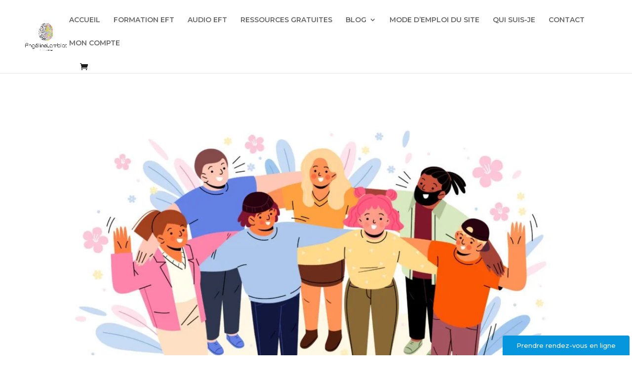

--- FILE ---
content_type: text/html; charset=UTF-8
request_url: https://supercerveau.fr/category/les-specificites-du-cerveau/
body_size: 12905
content:
<!DOCTYPE html>
<html lang="fr-FR">
<head>
	<meta charset="UTF-8" />
<meta http-equiv="X-UA-Compatible" content="IE=edge">
	<link rel="pingback" href="https://supercerveau.fr/appwp/xmlrpc.php" />

	<script type="text/javascript">
		document.documentElement.className = 'js';
	</script>

	<script type="text/javascript" id="lpData">
/* <![CDATA[ */
var lpData = {"site_url":"https:\/\/supercerveau.fr\/appwp","user_id":"0","theme":"Divi-child-bleu","lp_rest_url":"https:\/\/supercerveau.fr\/wp-json\/","nonce":"b7e6d4b982","is_course_archive":"","courses_url":"https:\/\/supercerveau.fr\/eft-formation\/","urlParams":[],"lp_version":"4.3.2.3","lp_rest_load_ajax":"https:\/\/supercerveau.fr\/wp-json\/lp\/v1\/load_content_via_ajax\/","ajaxUrl":"https:\/\/supercerveau.fr\/appwp\/wp-admin\/admin-ajax.php","lpAjaxUrl":"https:\/\/supercerveau.fr\/lp-ajax-handle","coverImageRatio":"5.16","toast":{"gravity":"bottom","position":"center","duration":3000,"close":1,"stopOnFocus":1,"classPrefix":"lp-toast"},"i18n":[]};
/* ]]> */
</script>
<script type="text/javascript" id="lpSettingCourses">
/* <![CDATA[ */
var lpSettingCourses = {"lpArchiveLoadAjax":"1","lpArchiveNoLoadAjaxFirst":"0","lpArchivePaginationType":"","noLoadCoursesJs":"0"};
/* ]]> */
</script>
		<style id="learn-press-custom-css">
			:root {
				--lp-container-max-width: 1290px;
				--lp-cotainer-padding: 1rem;
				--lp-primary-color: #ffb606;
				--lp-secondary-color: #fc7069;
			}
		</style>
		<meta name='robots' content='index, follow, max-image-preview:large, max-snippet:-1, max-video-preview:-1' />
<script type="text/javascript">
			let jqueryParams=[],jQuery=function(r){return jqueryParams=[...jqueryParams,r],jQuery},$=function(r){return jqueryParams=[...jqueryParams,r],$};window.jQuery=jQuery,window.$=jQuery;let customHeadScripts=!1;jQuery.fn=jQuery.prototype={},$.fn=jQuery.prototype={},jQuery.noConflict=function(r){if(window.jQuery)return jQuery=window.jQuery,$=window.jQuery,customHeadScripts=!0,jQuery.noConflict},jQuery.ready=function(r){jqueryParams=[...jqueryParams,r]},$.ready=function(r){jqueryParams=[...jqueryParams,r]},jQuery.load=function(r){jqueryParams=[...jqueryParams,r]},$.load=function(r){jqueryParams=[...jqueryParams,r]},jQuery.fn.ready=function(r){jqueryParams=[...jqueryParams,r]},$.fn.ready=function(r){jqueryParams=[...jqueryParams,r]};</script>
	<!-- This site is optimized with the Yoast SEO plugin v26.7 - https://yoast.com/wordpress/plugins/seo/ -->
	<title>LES SPÉCIFICITÉS DU CERVEAU Archives - SuperCerveau</title>
	<link rel="canonical" href="https://supercerveau.fr/category/les-specificites-du-cerveau/" />
	<meta property="og:locale" content="fr_FR" />
	<meta property="og:type" content="article" />
	<meta property="og:title" content="LES SPÉCIFICITÉS DU CERVEAU Archives - SuperCerveau" />
	<meta property="og:url" content="https://supercerveau.fr/category/les-specificites-du-cerveau/" />
	<meta property="og:site_name" content="SuperCerveau" />
	<meta name="twitter:card" content="summary_large_image" />
	<script type="application/ld+json" class="yoast-schema-graph">{"@context":"https://schema.org","@graph":[{"@type":"CollectionPage","@id":"https://supercerveau.fr/category/les-specificites-du-cerveau/","url":"https://supercerveau.fr/category/les-specificites-du-cerveau/","name":"LES SPÉCIFICITÉS DU CERVEAU Archives - SuperCerveau","isPartOf":{"@id":"https://supercerveau.fr/#website"},"primaryImageOfPage":{"@id":"https://supercerveau.fr/category/les-specificites-du-cerveau/#primaryimage"},"image":{"@id":"https://supercerveau.fr/category/les-specificites-du-cerveau/#primaryimage"},"thumbnailUrl":"https://supercerveau.fr/appwp/wp-content/uploads/2024/06/autisme-pluralite-difference-freepik-scaled.jpg","breadcrumb":{"@id":"https://supercerveau.fr/category/les-specificites-du-cerveau/#breadcrumb"},"inLanguage":"fr-FR"},{"@type":"ImageObject","inLanguage":"fr-FR","@id":"https://supercerveau.fr/category/les-specificites-du-cerveau/#primaryimage","url":"https://supercerveau.fr/appwp/wp-content/uploads/2024/06/autisme-pluralite-difference-freepik-scaled.jpg","contentUrl":"https://supercerveau.fr/appwp/wp-content/uploads/2024/06/autisme-pluralite-difference-freepik-scaled.jpg","width":2560,"height":1707},{"@type":"BreadcrumbList","@id":"https://supercerveau.fr/category/les-specificites-du-cerveau/#breadcrumb","itemListElement":[{"@type":"ListItem","position":1,"name":"Accueil","item":"https://supercerveau.fr/"},{"@type":"ListItem","position":2,"name":"LES SPÉCIFICITÉS DU CERVEAU"}]},{"@type":"WebSite","@id":"https://supercerveau.fr/#website","url":"https://supercerveau.fr/","name":"SuperCerveau","description":"","publisher":{"@id":"https://supercerveau.fr/#/schema/person/c277ee0e41bcb72a5e9c0f7edd09235e"},"potentialAction":[{"@type":"SearchAction","target":{"@type":"EntryPoint","urlTemplate":"https://supercerveau.fr/?s={search_term_string}"},"query-input":{"@type":"PropertyValueSpecification","valueRequired":true,"valueName":"search_term_string"}}],"inLanguage":"fr-FR"},{"@type":["Person","Organization"],"@id":"https://supercerveau.fr/#/schema/person/c277ee0e41bcb72a5e9c0f7edd09235e","name":"Angéline LAMBLOT","image":{"@type":"ImageObject","inLanguage":"fr-FR","@id":"https://supercerveau.fr/#/schema/person/image/","url":"https://supercerveau.fr/appwp/wp-content/uploads/2020/06/portrait-angeline-couleur.jpg","contentUrl":"https://supercerveau.fr/appwp/wp-content/uploads/2020/06/portrait-angeline-couleur.jpg","width":900,"height":1024,"caption":"Angéline LAMBLOT"},"logo":{"@id":"https://supercerveau.fr/#/schema/person/image/"}}]}</script>
	<!-- / Yoast SEO plugin. -->


<link rel="alternate" type="application/rss+xml" title="SuperCerveau &raquo; Flux" href="https://supercerveau.fr/feed/" />
<link rel="alternate" type="application/rss+xml" title="SuperCerveau &raquo; Flux des commentaires" href="https://supercerveau.fr/comments/feed/" />
<link rel="alternate" type="application/rss+xml" title="SuperCerveau &raquo; Flux de la catégorie LES SPÉCIFICITÉS DU CERVEAU" href="https://supercerveau.fr/category/les-specificites-du-cerveau/feed/" />
		<style>
			.lazyload,
			.lazyloading {
				max-width: 100%;
			}
		</style>
		<meta content="Divi child Bleu v.2.0.3" name="generator"/><link rel='stylesheet' id='dashicons-css' href='https://supercerveau.fr/appwp/wp-includes/css/dashicons.min.css?ver=6.9' type='text/css' media='all' />
<link rel='stylesheet' id='menu-icons-extra-css' href='https://supercerveau.fr/appwp/wp-content/plugins/menu-icons/css/extra.min.css?ver=0.13.20' type='text/css' media='all' />
<link rel='stylesheet' id='wp-components-css' href='https://supercerveau.fr/appwp/wp-includes/css/dist/components/style.min.css?ver=6.9' type='text/css' media='all' />
<link rel='stylesheet' id='wp-preferences-css' href='https://supercerveau.fr/appwp/wp-includes/css/dist/preferences/style.min.css?ver=6.9' type='text/css' media='all' />
<link rel='stylesheet' id='wp-block-editor-css' href='https://supercerveau.fr/appwp/wp-includes/css/dist/block-editor/style.min.css?ver=6.9' type='text/css' media='all' />
<link rel='stylesheet' id='popup-maker-block-library-style-css' href='https://supercerveau.fr/appwp/wp-content/plugins/popup-maker/dist/packages/block-library-style.css?ver=dbea705cfafe089d65f1' type='text/css' media='all' />
<link rel='stylesheet' id='woocommerce-layout-css' href='https://supercerveau.fr/appwp/wp-content/plugins/woocommerce/assets/css/woocommerce-layout.css?ver=10.4.3' type='text/css' media='all' />
<link rel='stylesheet' id='woocommerce-smallscreen-css' href='https://supercerveau.fr/appwp/wp-content/plugins/woocommerce/assets/css/woocommerce-smallscreen.css?ver=10.4.3' type='text/css' media='only screen and (max-width: 768px)' />
<link rel='stylesheet' id='woocommerce-general-css' href='https://supercerveau.fr/appwp/wp-content/plugins/woocommerce/assets/css/woocommerce.css?ver=10.4.3' type='text/css' media='all' />
<style id='woocommerce-inline-inline-css' type='text/css'>
.woocommerce form .form-row .required { visibility: visible; }
/*# sourceURL=woocommerce-inline-inline-css */
</style>
<link rel='stylesheet' id='learnpress-widgets-css' href='https://supercerveau.fr/appwp/wp-content/plugins/learnpress/assets/css/widgets.min.css?ver=4.3.2.3' type='text/css' media='all' />
<link rel='stylesheet' id='divi-style-parent-css' href='https://supercerveau.fr/appwp/wp-content/themes/Divi/style-static.min.css?ver=4.27.5' type='text/css' media='all' />
<link rel='stylesheet' id='divi-style-pum-css' href='https://supercerveau.fr/appwp/wp-content/themes/Divi-child-bleu/style.css?ver=4.27.5' type='text/css' media='all' />
<link rel='stylesheet' id='Divy-child-bleu-css' href='https://supercerveau.fr/appwp/wp-content/themes/Divi-child-bleu/style.css?ver=4.27.5' type='text/css' media='all' />
<script type="text/javascript" src="https://supercerveau.fr/appwp/wp-includes/js/jquery/jquery.min.js?ver=3.7.1" id="jquery-core-js"></script>
<script type="text/javascript" src="https://supercerveau.fr/appwp/wp-includes/js/jquery/jquery-migrate.min.js?ver=3.4.1" id="jquery-migrate-js"></script>
<script type="text/javascript" id="jquery-js-after">
/* <![CDATA[ */
jqueryParams.length&&$.each(jqueryParams,function(e,r){if("function"==typeof r){var n=String(r);n.replace("$","jQuery");var a=new Function("return "+n)();$(document).ready(a)}});
//# sourceURL=jquery-js-after
/* ]]> */
</script>
<script type="text/javascript" src="https://supercerveau.fr/appwp/wp-content/plugins/woocommerce/assets/js/jquery-blockui/jquery.blockUI.min.js?ver=2.7.0-wc.10.4.3" id="wc-jquery-blockui-js" defer="defer" data-wp-strategy="defer"></script>
<script type="text/javascript" src="https://supercerveau.fr/appwp/wp-content/plugins/woocommerce/assets/js/js-cookie/js.cookie.min.js?ver=2.1.4-wc.10.4.3" id="wc-js-cookie-js" defer="defer" data-wp-strategy="defer"></script>
<script type="text/javascript" id="woocommerce-js-extra">
/* <![CDATA[ */
var woocommerce_params = {"ajax_url":"/appwp/wp-admin/admin-ajax.php","wc_ajax_url":"/?wc-ajax=%%endpoint%%","i18n_password_show":"Afficher le mot de passe","i18n_password_hide":"Masquer le mot de passe"};
//# sourceURL=woocommerce-js-extra
/* ]]> */
</script>
<script type="text/javascript" src="https://supercerveau.fr/appwp/wp-content/plugins/woocommerce/assets/js/frontend/woocommerce.min.js?ver=10.4.3" id="woocommerce-js" defer="defer" data-wp-strategy="defer"></script>
<script type="text/javascript" src="https://supercerveau.fr/appwp/wp-content/plugins/learnpress/assets/js/dist/loadAJAX.min.js?ver=4.3.2.3" id="lp-load-ajax-js" async="async" data-wp-strategy="async"></script>
<link rel="https://api.w.org/" href="https://supercerveau.fr/wp-json/" /><link rel="alternate" title="JSON" type="application/json" href="https://supercerveau.fr/wp-json/wp/v2/categories/1" /><link rel="EditURI" type="application/rsd+xml" title="RSD" href="https://supercerveau.fr/appwp/xmlrpc.php?rsd" />
<meta name="generator" content="WordPress 6.9" />
<meta name="generator" content="WooCommerce 10.4.3" />
		<script>
			document.documentElement.className = document.documentElement.className.replace('no-js', 'js');
		</script>
				<style>
			.no-js img.lazyload {
				display: none;
			}

			figure.wp-block-image img.lazyloading {
				min-width: 150px;
			}

			.lazyload,
			.lazyloading {
				--smush-placeholder-width: 100px;
				--smush-placeholder-aspect-ratio: 1/1;
				width: var(--smush-image-width, var(--smush-placeholder-width)) !important;
				aspect-ratio: var(--smush-image-aspect-ratio, var(--smush-placeholder-aspect-ratio)) !important;
			}

						.lazyload, .lazyloading {
				opacity: 0;
			}

			.lazyloaded {
				opacity: 1;
				transition: opacity 400ms;
				transition-delay: 0ms;
			}

					</style>
		<meta name="viewport" content="width=device-width, initial-scale=1.0, maximum-scale=1.0, user-scalable=0" />	<noscript><style>.woocommerce-product-gallery{ opacity: 1 !important; }</style></noscript>
	<style type="text/css" id="custom-background-css">
body.custom-background { background-color: #ffffff; }
</style>
	<script type="text/javascript">
jQuery(document).ready(function(){
jQuery(".et-social-icon a").attr('target', '_blank');
});
</script>

<link rel="icon" href="https://supercerveau.fr/appwp/wp-content/uploads/2020/06/cropped-logo-onglet-site_transparent-32x32.png" sizes="32x32" />
<link rel="icon" href="https://supercerveau.fr/appwp/wp-content/uploads/2020/06/cropped-logo-onglet-site_transparent-192x192.png" sizes="192x192" />
<link rel="apple-touch-icon" href="https://supercerveau.fr/appwp/wp-content/uploads/2020/06/cropped-logo-onglet-site_transparent-180x180.png" />
<meta name="msapplication-TileImage" content="https://supercerveau.fr/appwp/wp-content/uploads/2020/06/cropped-logo-onglet-site_transparent-270x270.png" />
<link rel="stylesheet" id="et-divi-customizer-global-cached-inline-styles" href="https://supercerveau.fr/appwp/wp-content/et-cache/global/et-divi-customizer-global.min.css?ver=1764939807" />	
	<link rel="stylesheet" href="https://use.fontawesome.com/releases/v5.7.2/css/all.css" integrity="sha384-fnmOCqbTlWIlj8LyTjo7mOUStjsKC4pOpQbqyi7RrhN7udi9RwhKkMHpvLbHG9Sr" crossorigin="anonymous">
	
<style id='global-styles-inline-css' type='text/css'>
:root{--wp--preset--aspect-ratio--square: 1;--wp--preset--aspect-ratio--4-3: 4/3;--wp--preset--aspect-ratio--3-4: 3/4;--wp--preset--aspect-ratio--3-2: 3/2;--wp--preset--aspect-ratio--2-3: 2/3;--wp--preset--aspect-ratio--16-9: 16/9;--wp--preset--aspect-ratio--9-16: 9/16;--wp--preset--color--black: #000000;--wp--preset--color--cyan-bluish-gray: #abb8c3;--wp--preset--color--white: #ffffff;--wp--preset--color--pale-pink: #f78da7;--wp--preset--color--vivid-red: #cf2e2e;--wp--preset--color--luminous-vivid-orange: #ff6900;--wp--preset--color--luminous-vivid-amber: #fcb900;--wp--preset--color--light-green-cyan: #7bdcb5;--wp--preset--color--vivid-green-cyan: #00d084;--wp--preset--color--pale-cyan-blue: #8ed1fc;--wp--preset--color--vivid-cyan-blue: #0693e3;--wp--preset--color--vivid-purple: #9b51e0;--wp--preset--gradient--vivid-cyan-blue-to-vivid-purple: linear-gradient(135deg,rgb(6,147,227) 0%,rgb(155,81,224) 100%);--wp--preset--gradient--light-green-cyan-to-vivid-green-cyan: linear-gradient(135deg,rgb(122,220,180) 0%,rgb(0,208,130) 100%);--wp--preset--gradient--luminous-vivid-amber-to-luminous-vivid-orange: linear-gradient(135deg,rgb(252,185,0) 0%,rgb(255,105,0) 100%);--wp--preset--gradient--luminous-vivid-orange-to-vivid-red: linear-gradient(135deg,rgb(255,105,0) 0%,rgb(207,46,46) 100%);--wp--preset--gradient--very-light-gray-to-cyan-bluish-gray: linear-gradient(135deg,rgb(238,238,238) 0%,rgb(169,184,195) 100%);--wp--preset--gradient--cool-to-warm-spectrum: linear-gradient(135deg,rgb(74,234,220) 0%,rgb(151,120,209) 20%,rgb(207,42,186) 40%,rgb(238,44,130) 60%,rgb(251,105,98) 80%,rgb(254,248,76) 100%);--wp--preset--gradient--blush-light-purple: linear-gradient(135deg,rgb(255,206,236) 0%,rgb(152,150,240) 100%);--wp--preset--gradient--blush-bordeaux: linear-gradient(135deg,rgb(254,205,165) 0%,rgb(254,45,45) 50%,rgb(107,0,62) 100%);--wp--preset--gradient--luminous-dusk: linear-gradient(135deg,rgb(255,203,112) 0%,rgb(199,81,192) 50%,rgb(65,88,208) 100%);--wp--preset--gradient--pale-ocean: linear-gradient(135deg,rgb(255,245,203) 0%,rgb(182,227,212) 50%,rgb(51,167,181) 100%);--wp--preset--gradient--electric-grass: linear-gradient(135deg,rgb(202,248,128) 0%,rgb(113,206,126) 100%);--wp--preset--gradient--midnight: linear-gradient(135deg,rgb(2,3,129) 0%,rgb(40,116,252) 100%);--wp--preset--font-size--small: 13px;--wp--preset--font-size--medium: 20px;--wp--preset--font-size--large: 36px;--wp--preset--font-size--x-large: 42px;--wp--preset--spacing--20: 0.44rem;--wp--preset--spacing--30: 0.67rem;--wp--preset--spacing--40: 1rem;--wp--preset--spacing--50: 1.5rem;--wp--preset--spacing--60: 2.25rem;--wp--preset--spacing--70: 3.38rem;--wp--preset--spacing--80: 5.06rem;--wp--preset--shadow--natural: 6px 6px 9px rgba(0, 0, 0, 0.2);--wp--preset--shadow--deep: 12px 12px 50px rgba(0, 0, 0, 0.4);--wp--preset--shadow--sharp: 6px 6px 0px rgba(0, 0, 0, 0.2);--wp--preset--shadow--outlined: 6px 6px 0px -3px rgb(255, 255, 255), 6px 6px rgb(0, 0, 0);--wp--preset--shadow--crisp: 6px 6px 0px rgb(0, 0, 0);}:root { --wp--style--global--content-size: 823px;--wp--style--global--wide-size: 1080px; }:where(body) { margin: 0; }.wp-site-blocks > .alignleft { float: left; margin-right: 2em; }.wp-site-blocks > .alignright { float: right; margin-left: 2em; }.wp-site-blocks > .aligncenter { justify-content: center; margin-left: auto; margin-right: auto; }:where(.is-layout-flex){gap: 0.5em;}:where(.is-layout-grid){gap: 0.5em;}.is-layout-flow > .alignleft{float: left;margin-inline-start: 0;margin-inline-end: 2em;}.is-layout-flow > .alignright{float: right;margin-inline-start: 2em;margin-inline-end: 0;}.is-layout-flow > .aligncenter{margin-left: auto !important;margin-right: auto !important;}.is-layout-constrained > .alignleft{float: left;margin-inline-start: 0;margin-inline-end: 2em;}.is-layout-constrained > .alignright{float: right;margin-inline-start: 2em;margin-inline-end: 0;}.is-layout-constrained > .aligncenter{margin-left: auto !important;margin-right: auto !important;}.is-layout-constrained > :where(:not(.alignleft):not(.alignright):not(.alignfull)){max-width: var(--wp--style--global--content-size);margin-left: auto !important;margin-right: auto !important;}.is-layout-constrained > .alignwide{max-width: var(--wp--style--global--wide-size);}body .is-layout-flex{display: flex;}.is-layout-flex{flex-wrap: wrap;align-items: center;}.is-layout-flex > :is(*, div){margin: 0;}body .is-layout-grid{display: grid;}.is-layout-grid > :is(*, div){margin: 0;}body{padding-top: 0px;padding-right: 0px;padding-bottom: 0px;padding-left: 0px;}:root :where(.wp-element-button, .wp-block-button__link){background-color: #32373c;border-width: 0;color: #fff;font-family: inherit;font-size: inherit;font-style: inherit;font-weight: inherit;letter-spacing: inherit;line-height: inherit;padding-top: calc(0.667em + 2px);padding-right: calc(1.333em + 2px);padding-bottom: calc(0.667em + 2px);padding-left: calc(1.333em + 2px);text-decoration: none;text-transform: inherit;}.has-black-color{color: var(--wp--preset--color--black) !important;}.has-cyan-bluish-gray-color{color: var(--wp--preset--color--cyan-bluish-gray) !important;}.has-white-color{color: var(--wp--preset--color--white) !important;}.has-pale-pink-color{color: var(--wp--preset--color--pale-pink) !important;}.has-vivid-red-color{color: var(--wp--preset--color--vivid-red) !important;}.has-luminous-vivid-orange-color{color: var(--wp--preset--color--luminous-vivid-orange) !important;}.has-luminous-vivid-amber-color{color: var(--wp--preset--color--luminous-vivid-amber) !important;}.has-light-green-cyan-color{color: var(--wp--preset--color--light-green-cyan) !important;}.has-vivid-green-cyan-color{color: var(--wp--preset--color--vivid-green-cyan) !important;}.has-pale-cyan-blue-color{color: var(--wp--preset--color--pale-cyan-blue) !important;}.has-vivid-cyan-blue-color{color: var(--wp--preset--color--vivid-cyan-blue) !important;}.has-vivid-purple-color{color: var(--wp--preset--color--vivid-purple) !important;}.has-black-background-color{background-color: var(--wp--preset--color--black) !important;}.has-cyan-bluish-gray-background-color{background-color: var(--wp--preset--color--cyan-bluish-gray) !important;}.has-white-background-color{background-color: var(--wp--preset--color--white) !important;}.has-pale-pink-background-color{background-color: var(--wp--preset--color--pale-pink) !important;}.has-vivid-red-background-color{background-color: var(--wp--preset--color--vivid-red) !important;}.has-luminous-vivid-orange-background-color{background-color: var(--wp--preset--color--luminous-vivid-orange) !important;}.has-luminous-vivid-amber-background-color{background-color: var(--wp--preset--color--luminous-vivid-amber) !important;}.has-light-green-cyan-background-color{background-color: var(--wp--preset--color--light-green-cyan) !important;}.has-vivid-green-cyan-background-color{background-color: var(--wp--preset--color--vivid-green-cyan) !important;}.has-pale-cyan-blue-background-color{background-color: var(--wp--preset--color--pale-cyan-blue) !important;}.has-vivid-cyan-blue-background-color{background-color: var(--wp--preset--color--vivid-cyan-blue) !important;}.has-vivid-purple-background-color{background-color: var(--wp--preset--color--vivid-purple) !important;}.has-black-border-color{border-color: var(--wp--preset--color--black) !important;}.has-cyan-bluish-gray-border-color{border-color: var(--wp--preset--color--cyan-bluish-gray) !important;}.has-white-border-color{border-color: var(--wp--preset--color--white) !important;}.has-pale-pink-border-color{border-color: var(--wp--preset--color--pale-pink) !important;}.has-vivid-red-border-color{border-color: var(--wp--preset--color--vivid-red) !important;}.has-luminous-vivid-orange-border-color{border-color: var(--wp--preset--color--luminous-vivid-orange) !important;}.has-luminous-vivid-amber-border-color{border-color: var(--wp--preset--color--luminous-vivid-amber) !important;}.has-light-green-cyan-border-color{border-color: var(--wp--preset--color--light-green-cyan) !important;}.has-vivid-green-cyan-border-color{border-color: var(--wp--preset--color--vivid-green-cyan) !important;}.has-pale-cyan-blue-border-color{border-color: var(--wp--preset--color--pale-cyan-blue) !important;}.has-vivid-cyan-blue-border-color{border-color: var(--wp--preset--color--vivid-cyan-blue) !important;}.has-vivid-purple-border-color{border-color: var(--wp--preset--color--vivid-purple) !important;}.has-vivid-cyan-blue-to-vivid-purple-gradient-background{background: var(--wp--preset--gradient--vivid-cyan-blue-to-vivid-purple) !important;}.has-light-green-cyan-to-vivid-green-cyan-gradient-background{background: var(--wp--preset--gradient--light-green-cyan-to-vivid-green-cyan) !important;}.has-luminous-vivid-amber-to-luminous-vivid-orange-gradient-background{background: var(--wp--preset--gradient--luminous-vivid-amber-to-luminous-vivid-orange) !important;}.has-luminous-vivid-orange-to-vivid-red-gradient-background{background: var(--wp--preset--gradient--luminous-vivid-orange-to-vivid-red) !important;}.has-very-light-gray-to-cyan-bluish-gray-gradient-background{background: var(--wp--preset--gradient--very-light-gray-to-cyan-bluish-gray) !important;}.has-cool-to-warm-spectrum-gradient-background{background: var(--wp--preset--gradient--cool-to-warm-spectrum) !important;}.has-blush-light-purple-gradient-background{background: var(--wp--preset--gradient--blush-light-purple) !important;}.has-blush-bordeaux-gradient-background{background: var(--wp--preset--gradient--blush-bordeaux) !important;}.has-luminous-dusk-gradient-background{background: var(--wp--preset--gradient--luminous-dusk) !important;}.has-pale-ocean-gradient-background{background: var(--wp--preset--gradient--pale-ocean) !important;}.has-electric-grass-gradient-background{background: var(--wp--preset--gradient--electric-grass) !important;}.has-midnight-gradient-background{background: var(--wp--preset--gradient--midnight) !important;}.has-small-font-size{font-size: var(--wp--preset--font-size--small) !important;}.has-medium-font-size{font-size: var(--wp--preset--font-size--medium) !important;}.has-large-font-size{font-size: var(--wp--preset--font-size--large) !important;}.has-x-large-font-size{font-size: var(--wp--preset--font-size--x-large) !important;}
/*# sourceURL=global-styles-inline-css */
</style>
<link rel='stylesheet' id='wc-blocks-style-css' href='https://supercerveau.fr/appwp/wp-content/plugins/woocommerce/assets/client/blocks/wc-blocks.css?ver=wc-10.4.3' type='text/css' media='all' />
<style id='wp-block-library-inline-css' type='text/css'>
:root{--wp-block-synced-color:#7a00df;--wp-block-synced-color--rgb:122,0,223;--wp-bound-block-color:var(--wp-block-synced-color);--wp-editor-canvas-background:#ddd;--wp-admin-theme-color:#007cba;--wp-admin-theme-color--rgb:0,124,186;--wp-admin-theme-color-darker-10:#006ba1;--wp-admin-theme-color-darker-10--rgb:0,107,160.5;--wp-admin-theme-color-darker-20:#005a87;--wp-admin-theme-color-darker-20--rgb:0,90,135;--wp-admin-border-width-focus:2px}@media (min-resolution:192dpi){:root{--wp-admin-border-width-focus:1.5px}}.wp-element-button{cursor:pointer}:root .has-very-light-gray-background-color{background-color:#eee}:root .has-very-dark-gray-background-color{background-color:#313131}:root .has-very-light-gray-color{color:#eee}:root .has-very-dark-gray-color{color:#313131}:root .has-vivid-green-cyan-to-vivid-cyan-blue-gradient-background{background:linear-gradient(135deg,#00d084,#0693e3)}:root .has-purple-crush-gradient-background{background:linear-gradient(135deg,#34e2e4,#4721fb 50%,#ab1dfe)}:root .has-hazy-dawn-gradient-background{background:linear-gradient(135deg,#faaca8,#dad0ec)}:root .has-subdued-olive-gradient-background{background:linear-gradient(135deg,#fafae1,#67a671)}:root .has-atomic-cream-gradient-background{background:linear-gradient(135deg,#fdd79a,#004a59)}:root .has-nightshade-gradient-background{background:linear-gradient(135deg,#330968,#31cdcf)}:root .has-midnight-gradient-background{background:linear-gradient(135deg,#020381,#2874fc)}:root{--wp--preset--font-size--normal:16px;--wp--preset--font-size--huge:42px}.has-regular-font-size{font-size:1em}.has-larger-font-size{font-size:2.625em}.has-normal-font-size{font-size:var(--wp--preset--font-size--normal)}.has-huge-font-size{font-size:var(--wp--preset--font-size--huge)}.has-text-align-center{text-align:center}.has-text-align-left{text-align:left}.has-text-align-right{text-align:right}.has-fit-text{white-space:nowrap!important}#end-resizable-editor-section{display:none}.aligncenter{clear:both}.items-justified-left{justify-content:flex-start}.items-justified-center{justify-content:center}.items-justified-right{justify-content:flex-end}.items-justified-space-between{justify-content:space-between}.screen-reader-text{border:0;clip-path:inset(50%);height:1px;margin:-1px;overflow:hidden;padding:0;position:absolute;width:1px;word-wrap:normal!important}.screen-reader-text:focus{background-color:#ddd;clip-path:none;color:#444;display:block;font-size:1em;height:auto;left:5px;line-height:normal;padding:15px 23px 14px;text-decoration:none;top:5px;width:auto;z-index:100000}html :where(.has-border-color){border-style:solid}html :where([style*=border-top-color]){border-top-style:solid}html :where([style*=border-right-color]){border-right-style:solid}html :where([style*=border-bottom-color]){border-bottom-style:solid}html :where([style*=border-left-color]){border-left-style:solid}html :where([style*=border-width]){border-style:solid}html :where([style*=border-top-width]){border-top-style:solid}html :where([style*=border-right-width]){border-right-style:solid}html :where([style*=border-bottom-width]){border-bottom-style:solid}html :where([style*=border-left-width]){border-left-style:solid}html :where(img[class*=wp-image-]){height:auto;max-width:100%}:where(figure){margin:0 0 1em}html :where(.is-position-sticky){--wp-admin--admin-bar--position-offset:var(--wp-admin--admin-bar--height,0px)}@media screen and (max-width:600px){html :where(.is-position-sticky){--wp-admin--admin-bar--position-offset:0px}}
/*wp_block_styles_on_demand_placeholder:69682ab0db21d*/
/*# sourceURL=wp-block-library-inline-css */
</style>
<link rel='stylesheet' id='et-builder-googlefonts-css' href='https://fonts.googleapis.com/css?family=Cormorant+Garamond:300,300italic,regular,italic,500,500italic,600,600italic,700,700italic|Montserrat:100,200,300,regular,500,600,700,800,900,100italic,200italic,300italic,italic,500italic,600italic,700italic,800italic,900italic&#038;subset=latin,latin-ext&#038;display=swap' type='text/css' media='all' />
</head>
<body class="archive category category-les-specificites-du-cerveau category-1 custom-background wp-theme-Divi wp-child-theme-Divi-child-bleu theme-Divi woocommerce-no-js et_button_no_icon et_pb_button_helper_class et_fullwidth_nav et_fixed_nav et_show_nav et_primary_nav_dropdown_animation_fade et_secondary_nav_dropdown_animation_fade et_header_style_left et_pb_footer_columns2 et_cover_background et_pb_gutter osx et_pb_gutters3 et_pb_pagebuilder_layout et_smooth_scroll et_right_sidebar et_divi_theme et-db">
	<div id="page-container">

	
	
			<header id="main-header" data-height-onload="66">
			<div class="container clearfix et_menu_container">
							<div class="logo_container">
					<span class="logo_helper"></span>
					<a href="https://supercerveau.fr/">
						<img src="https://supercerveau.fr/appwp/wp-content/uploads/2020/07/logo-angeline-lamblot-accueil-supercerveau.jpg" alt="SuperCerveau" id="logo" data-height-percentage="45" />
					</a>
				</div>
							<div id="et-top-navigation" data-height="66" data-fixed-height="40">
											<nav id="top-menu-nav">
						<ul id="top-menu" class="nav"><li id="menu-item-239536" class="menu-item menu-item-type-post_type menu-item-object-page menu-item-home menu-item-239536"><a href="https://supercerveau.fr/">ACCUEIL</a></li>
<li id="menu-item-239484" class="menu-item menu-item-type-post_type menu-item-object-page menu-item-239484"><a href="https://supercerveau.fr/formation-eft-gestion-emotions/">FORMATION EFT</a></li>
<li id="menu-item-239359" class="menu-item menu-item-type-post_type menu-item-object-page menu-item-239359"><a href="https://supercerveau.fr/audio-eft/">AUDIO EFT</a></li>
<li id="menu-item-236803" class="menu-item menu-item-type-post_type menu-item-object-page menu-item-236803"><a href="https://supercerveau.fr/ressources-gratuites/">RESSOURCES GRATUITES</a></li>
<li id="menu-item-235415" class="menu-item menu-item-type-post_type menu-item-object-page menu-item-has-children menu-item-235415"><a href="https://supercerveau.fr/page-accueil-blog/">BLOG</a>
<ul class="sub-menu">
	<li id="menu-item-236562" class="menu-item menu-item-type-post_type menu-item-object-page menu-item-236562"><a href="https://supercerveau.fr/la-planete-cerveau/">Les spécificités du cerveau</a></li>
	<li id="menu-item-237537" class="menu-item menu-item-type-post_type menu-item-object-page menu-item-237537"><a href="https://supercerveau.fr/astuces-et-conseils-mieux-etre/">Astuces et Conseils mieux-être</a></li>
	<li id="menu-item-239367" class="menu-item menu-item-type-post_type menu-item-object-page menu-item-239367"><a href="https://supercerveau.fr/videos-a-regarder/">Contenu vidéo</a></li>
</ul>
</li>
<li id="menu-item-235998" class="menu-item menu-item-type-post_type menu-item-object-page menu-item-235998"><a href="https://supercerveau.fr/optimiser-son-cerveau/">MODE D&rsquo;EMPLOI DU SITE</a></li>
<li id="menu-item-235399" class="menu-item menu-item-type-post_type menu-item-object-page menu-item-235399"><a href="https://supercerveau.fr/qui-suis-je/">QUI SUIS-JE</a></li>
<li id="menu-item-235413" class="menu-item menu-item-type-post_type menu-item-object-page menu-item-235413"><a href="https://supercerveau.fr/contact/">CONTACT</a></li>
<li id="menu-item-239290" class="menu-item menu-item-type-post_type menu-item-object-page menu-item-239290"><a href="https://supercerveau.fr/mon-compte/">MON COMPTE</a></li>
</ul>						</nav>
					
					<a href="https://supercerveau.fr/panier/" class="et-cart-info">
				<span></span>
			</a>
					
					
					<div id="et_mobile_nav_menu">
				<div class="mobile_nav closed">
					<span class="select_page">Sélectionner une page</span>
					<span class="mobile_menu_bar mobile_menu_bar_toggle"></span>
				</div>
			</div>				</div> <!-- #et-top-navigation -->
			</div> <!-- .container -->
			<div class="et_search_outer">
				<div class="container et_search_form_container">
					<form role="search" method="get" class="et-search-form" action="https://supercerveau.fr/">
					<input type="search" class="et-search-field" placeholder="Rechercher &hellip;" value="" name="s" title="Rechercher:" />					</form>
					<span class="et_close_search_field"></span>
				</div>
			</div>
		</header> <!-- #main-header -->
			<div id="et-main-area">
	
<div id="main-content">
	<div class="container">
		<div id="content-area" class="clearfix">
			<div id="left-area">
		
					<article id="post-240316" class="et_pb_post post-240316 post type-post status-publish format-standard has-post-thumbnail hentry category-les-specificites-du-cerveau">

											<a class="entry-featured-image-url" href="https://supercerveau.fr/comment-savoir-si-je-suis-autiste-temoignage-personnel/">
								<img data-src="https://supercerveau.fr/appwp/wp-content/uploads/2024/06/autisme-pluralite-difference-freepik-1080x675.jpg" alt="Comment savoir si je suis autiste ? Témoignage personnel" width="1080" height="675" data-srcset="https://supercerveau.fr/appwp/wp-content/uploads/2024/06/autisme-pluralite-difference-freepik-980x653.jpg 980w, https://supercerveau.fr/appwp/wp-content/uploads/2024/06/autisme-pluralite-difference-freepik-480x320.jpg 480w" data-sizes="(min-width: 0px) and (max-width: 480px) 480px, (min-width: 481px) and (max-width: 980px) 980px, (min-width: 981px) 1080px, 100vw" src="[data-uri]" class="lazyload" style="--smush-placeholder-width: 1080px; --smush-placeholder-aspect-ratio: 1080/675;" />							</a>
					
															<h2 class="entry-title"><a href="https://supercerveau.fr/comment-savoir-si-je-suis-autiste-temoignage-personnel/">Comment savoir si je suis autiste ? Témoignage personnel</a></h2>
					
					<p class="post-meta"> par <span class="author vcard"><a href="https://supercerveau.fr/author/_adminformation7_/" title="Articles de Angéline LAMBLOT" rel="author">Angéline LAMBLOT</a></span> | <span class="published">23 juin 2024 </span> | <a href="https://supercerveau.fr/category/les-specificites-du-cerveau/" rel="category tag">LES SPÉCIFICITÉS DU CERVEAU</a></p>Comment savoir si je suis autiste ? Témoignage personnel As-tu des centres d’intérêts restreints ? Des stéréotypies ? Des hypersensibilités sensorielles ou émotionnelles ? Te consacres-tu de manière excessive à certaines tâches jusqu&#8217;à l&#8217;épuisement ? As-tu...				
					</article>
			
					<article id="post-235982" class="et_pb_post post-235982 post type-post status-publish format-standard has-post-thumbnail hentry category-les-specificites-du-cerveau category-ses-differents-modes-de-fonctionnement">

											<a class="entry-featured-image-url" href="https://supercerveau.fr/le-bilan-neuropsychologique/">
								<img data-src="https://supercerveau.fr/appwp/wp-content/uploads/2020/05/BILAN-NEURO1-1080x675.jpg" alt="LE BILAN NEUROPSYCHOLOGIQUE : POUR QUI, POURQUOI, COMMENT, COMBIEN &#8230; ?" width="1080" height="675" data-srcset="https://supercerveau.fr/appwp/wp-content/uploads/2020/05/BILAN-NEURO1-980x735.jpg 980w, https://supercerveau.fr/appwp/wp-content/uploads/2020/05/BILAN-NEURO1-480x360.jpg 480w" data-sizes="(min-width: 0px) and (max-width: 480px) 480px, (min-width: 481px) and (max-width: 980px) 980px, (min-width: 981px) 1080px, 100vw" src="[data-uri]" class="lazyload" style="--smush-placeholder-width: 1080px; --smush-placeholder-aspect-ratio: 1080/675;" />							</a>
					
															<h2 class="entry-title"><a href="https://supercerveau.fr/le-bilan-neuropsychologique/">LE BILAN NEUROPSYCHOLOGIQUE : POUR QUI, POURQUOI, COMMENT, COMBIEN &#8230; ?</a></h2>
					
					<p class="post-meta"> par <span class="author vcard"><a href="https://supercerveau.fr/author/_adminformation7_/" title="Articles de Angéline LAMBLOT" rel="author">Angéline LAMBLOT</a></span> | <span class="published">27 mars 2020 </span> | <a href="https://supercerveau.fr/category/les-specificites-du-cerveau/" rel="category tag">LES SPÉCIFICITÉS DU CERVEAU</a>, <a href="https://supercerveau.fr/category/les-specificites-du-cerveau/ses-differents-modes-de-fonctionnement/" rel="category tag">Ses différents modes de fonctionnement</a></p>LE BILAN NEUROPSYCHOLOGIQUE : POUR QUI, POURQUOI, COMMENT, COMBIEN &#8230; ? Tout savoir du bilan neuropsychologique : A quoi ça sert ? Comment ça se passe ? Où le réaliser ? Quel délai pour un RDV ? Combien ça coûte ? &nbsp; … A QUOI SERT UN BILAN NEUROPSYCHOLOGIQUE...				
					</article>
			
					<article id="post-235961" class="et_pb_post post-235961 post type-post status-publish format-standard has-post-thumbnail hentry category-les-specificites-du-cerveau category-ses-differents-modes-de-fonctionnement">

											<a class="entry-featured-image-url" href="https://supercerveau.fr/la-deficience-intellectuelle-quest-ce-que-cest/">
								<img data-src="https://supercerveau.fr/appwp/wp-content/uploads/2020/05/deficience-intellectuelle-copie-1080x675.jpg" alt="LA DÉFICIENCE INTELLECTUELLE, QU&rsquo;EST-CE QUE C&rsquo;EST  ?" width="1080" height="675" data-srcset="https://supercerveau.fr/appwp/wp-content/uploads/2020/05/deficience-intellectuelle-copie-980x651.jpg 980w, https://supercerveau.fr/appwp/wp-content/uploads/2020/05/deficience-intellectuelle-copie-480x319.jpg 480w" data-sizes="(min-width: 0px) and (max-width: 480px) 480px, (min-width: 481px) and (max-width: 980px) 980px, (min-width: 981px) 1080px, 100vw" src="[data-uri]" class="lazyload" style="--smush-placeholder-width: 1080px; --smush-placeholder-aspect-ratio: 1080/675;" />							</a>
					
															<h2 class="entry-title"><a href="https://supercerveau.fr/la-deficience-intellectuelle-quest-ce-que-cest/">LA DÉFICIENCE INTELLECTUELLE, QU&rsquo;EST-CE QUE C&rsquo;EST  ?</a></h2>
					
					<p class="post-meta"> par <span class="author vcard"><a href="https://supercerveau.fr/author/_adminformation7_/" title="Articles de Angéline LAMBLOT" rel="author">Angéline LAMBLOT</a></span> | <span class="published">25 mars 2020 </span> | <a href="https://supercerveau.fr/category/les-specificites-du-cerveau/" rel="category tag">LES SPÉCIFICITÉS DU CERVEAU</a>, <a href="https://supercerveau.fr/category/les-specificites-du-cerveau/ses-differents-modes-de-fonctionnement/" rel="category tag">Ses différents modes de fonctionnement</a></p>LA DÉFICIENCE INTELLECTUELLE, QU&#8217;EST-CE QUE C&#8217;EST ? La déficience intellectuelle ? NON, CE N’EST PAS ÊTRE BÊTE ! Alors qu’est-ce que c’est ? Quel avenir professionnel pour ces personnes ?  Je vous propose un petit topo sur ce sujet avec des conseils...				
					</article>
			
					<article id="post-235902" class="et_pb_post post-235902 post type-post status-publish format-standard has-post-thumbnail hentry category-les-specificites-du-cerveau category-ses-differents-modes-de-fonctionnement">

											<a class="entry-featured-image-url" href="https://supercerveau.fr/le-quotient-intellectuel-quest-ce-que-cest/">
								<img data-src="https://supercerveau.fr/appwp/wp-content/uploads/2020/05/QUOTIENT-INTELLECTUEL-1-1080x675.jpg" alt="LE QUOTIENT INTELLECTUEL, QU&rsquo;EST CE QUE C&rsquo;EST?" width="1080" height="675" data-srcset="https://supercerveau.fr/appwp/wp-content/uploads/2020/05/QUOTIENT-INTELLECTUEL-1-980x746.jpg 980w, https://supercerveau.fr/appwp/wp-content/uploads/2020/05/QUOTIENT-INTELLECTUEL-1-480x366.jpg 480w" data-sizes="(min-width: 0px) and (max-width: 480px) 480px, (min-width: 481px) and (max-width: 980px) 980px, (min-width: 981px) 1080px, 100vw" src="[data-uri]" class="lazyload" style="--smush-placeholder-width: 1080px; --smush-placeholder-aspect-ratio: 1080/675;" />							</a>
					
															<h2 class="entry-title"><a href="https://supercerveau.fr/le-quotient-intellectuel-quest-ce-que-cest/">LE QUOTIENT INTELLECTUEL, QU&rsquo;EST CE QUE C&rsquo;EST?</a></h2>
					
					<p class="post-meta"> par <span class="author vcard"><a href="https://supercerveau.fr/author/_adminformation7_/" title="Articles de Angéline LAMBLOT" rel="author">Angéline LAMBLOT</a></span> | <span class="published">23 mars 2020 </span> | <a href="https://supercerveau.fr/category/les-specificites-du-cerveau/" rel="category tag">LES SPÉCIFICITÉS DU CERVEAU</a>, <a href="https://supercerveau.fr/category/les-specificites-du-cerveau/ses-differents-modes-de-fonctionnement/" rel="category tag">Ses différents modes de fonctionnement</a></p>LE QUOTIENT INTELLECTUEL, QU&#8217;EST CE QUE C&#8217;EST? Petit tour d’horizon pour tout savoir du fameux Q.I. (Quotient Intellectuel). A quoi ça sert de passer un test de Q.I. ? Comment mesure-t-on l’intelligence ? Et comment interpréter et comprendre les résultats...				
					</article>
			
					<article id="post-235882" class="et_pb_post post-235882 post type-post status-publish format-standard has-post-thumbnail hentry category-les-specificites-du-cerveau category-troubles-des-apprentissages">

											<a class="entry-featured-image-url" href="https://supercerveau.fr/la-dysphasie-quest-ce-que-cest/">
								<img data-src="https://supercerveau.fr/appwp/wp-content/uploads/2020/05/LA-DYSPHASIE-1080x675.jpg" alt="LA DYSPHASIE, QU&rsquo;EST-CE QUE C&rsquo;EST  ?" width="1080" height="675" data-srcset="https://supercerveau.fr/appwp/wp-content/uploads/2020/05/LA-DYSPHASIE-980x1009.jpg 980w, https://supercerveau.fr/appwp/wp-content/uploads/2020/05/LA-DYSPHASIE-480x494.jpg 480w" data-sizes="(min-width: 0px) and (max-width: 480px) 480px, (min-width: 481px) and (max-width: 980px) 980px, (min-width: 981px) 1080px, 100vw" src="[data-uri]" class="lazyload" style="--smush-placeholder-width: 1080px; --smush-placeholder-aspect-ratio: 1080/675;" />							</a>
					
															<h2 class="entry-title"><a href="https://supercerveau.fr/la-dysphasie-quest-ce-que-cest/">LA DYSPHASIE, QU&rsquo;EST-CE QUE C&rsquo;EST  ?</a></h2>
					
					<p class="post-meta"> par <span class="author vcard"><a href="https://supercerveau.fr/author/_adminformation7_/" title="Articles de Angéline LAMBLOT" rel="author">Angéline LAMBLOT</a></span> | <span class="published">16 mars 2020 </span> | <a href="https://supercerveau.fr/category/les-specificites-du-cerveau/" rel="category tag">LES SPÉCIFICITÉS DU CERVEAU</a>, <a href="https://supercerveau.fr/category/les-specificites-du-cerveau/troubles-des-apprentissages/" rel="category tag">Les troubles des apprentissages</a></p>LA DYSPHASIE, QU&#8217;EST-CE QUE C&#8217;EST ? Qu’est-ce que c’est la dysphasie ? Comment obtenir un diagnostic ? A quel aménagement spécifique peut-on prétendre lors de la passation d’un examen ? J’ai construit cet article autour de nombreuses illustrations pour...				
					</article>
			
					<article id="post-235092" class="et_pb_post post-235092 post type-post status-publish format-standard has-post-thumbnail hentry category-les-specificites-du-cerveau category-troubles-des-apprentissages">

											<a class="entry-featured-image-url" href="https://supercerveau.fr/defaut-de-flexibilite-mentale/">
								<img data-src="https://supercerveau.fr/appwp/wp-content/uploads/2020/05/Defaut-flexibilité-TSA1-1080x675.jpg" alt="LE DÉFAUT DE FLEXIBILITÉ MENTALE" width="1080" height="675" src="[data-uri]" class="lazyload" style="--smush-placeholder-width: 1080px; --smush-placeholder-aspect-ratio: 1080/675;" />							</a>
					
															<h2 class="entry-title"><a href="https://supercerveau.fr/defaut-de-flexibilite-mentale/">LE DÉFAUT DE FLEXIBILITÉ MENTALE</a></h2>
					
					<p class="post-meta"> par <span class="author vcard"><a href="https://supercerveau.fr/author/_adminformation7_/" title="Articles de Angéline LAMBLOT" rel="author">Angéline LAMBLOT</a></span> | <span class="published">8 mars 2020 </span> | <a href="https://supercerveau.fr/category/les-specificites-du-cerveau/" rel="category tag">LES SPÉCIFICITÉS DU CERVEAU</a>, <a href="https://supercerveau.fr/category/les-specificites-du-cerveau/troubles-des-apprentissages/" rel="category tag">Les troubles des apprentissages</a></p>LE DÉFAUT DE FLEXIBILITÉ MENTALE Qu’est-ce qu’un défaut de flexibilité mentale ? J’accompagne, par intermittence selon les demandes, des adultes présentant un trouble du spectre de l’autisme (TSA) sans déficience intellectuelle, dans le cadre de leurs études. Je vous...				
					</article>
			<div class="pagination clearfix">
	<div class="alignleft"></div>
	<div class="alignright"></div>
</div>			</div>

				<div id="sidebar">
		<div id="search-2" class="et_pb_widget widget_search"><form role="search" method="get" id="searchform" class="searchform" action="https://supercerveau.fr/">
				<div>
					<label class="screen-reader-text" for="s">Rechercher :</label>
					<input type="text" value="" name="s" id="s" />
					<input type="submit" id="searchsubmit" value="Rechercher" />
				</div>
			</form></div>
		<div id="recent-posts-2" class="et_pb_widget widget_recent_entries">
		<h4 class="widgettitle">Articles récents</h4>
		<ul>
											<li>
					<a href="https://supercerveau.fr/comment-savoir-si-je-suis-autiste-temoignage-personnel/">Comment savoir si je suis autiste ? Témoignage personnel</a>
									</li>
											<li>
					<a href="https://supercerveau.fr/gerer-ses-emotions/">COMMENT GÉRER AU MIEUX SES ÉMOTIONS OU &#8230;  « QUAND LA COLÈRE S’INVITE SUR VOTRE LIEU DE TRAVAIL »</a>
									</li>
											<li>
					<a href="https://supercerveau.fr/cours-a-la-maison-je-narrive-pas-a-morganiser-astuces-2/">COURS A LA MAISON : JE N&rsquo;ARRIVE PAS A M&rsquo;ORGANISER ! #ASTUCES 2</a>
									</li>
											<li>
					<a href="https://supercerveau.fr/cours-a-la-maison-je-narrive-pas-a-morganiser-astuces-1/">COURS A LA MAISON : JE N&rsquo;ARRIVE PAS A M&rsquo;ORGANISER ! #ASTUCES 1</a>
									</li>
											<li>
					<a href="https://supercerveau.fr/jai-des-problemes-de-concentration-post-1/">J&rsquo;AI DES PROBLÈMES DE CONCENTRATION ! #POST 1</a>
									</li>
					</ul>

		</div><div id="categories-2" class="et_pb_widget widget_categories"><h4 class="widgettitle">Catégories</h4>
			<ul>
					<li class="cat-item cat-item-69"><a href="https://supercerveau.fr/category/astuces-et-conseils-mieux-etre/a-lecole-ou-en-formation/">À l&#039;école ou en formation</a>
</li>
	<li class="cat-item cat-item-67"><a href="https://supercerveau.fr/category/astuces-et-conseils-mieux-etre/">ASTUCES ET CONSEILS MIEUX-ÊTRE</a>
</li>
	<li class="cat-item cat-item-73"><a href="https://supercerveau.fr/category/astuces-et-conseils-mieux-etre/au-quotiden/">Au quotiden</a>
</li>
	<li class="cat-item cat-item-68"><a href="https://supercerveau.fr/category/astuces-et-conseils-mieux-etre/au-travail/">Au travail</a>
</li>
	<li class="cat-item cat-item-1 current-cat"><a aria-current="page" href="https://supercerveau.fr/category/les-specificites-du-cerveau/">LES SPÉCIFICITÉS DU CERVEAU</a>
</li>
	<li class="cat-item cat-item-65"><a href="https://supercerveau.fr/category/les-specificites-du-cerveau/troubles-des-apprentissages/">Les troubles des apprentissages</a>
</li>
	<li class="cat-item cat-item-66"><a href="https://supercerveau.fr/category/les-specificites-du-cerveau/ses-differents-modes-de-fonctionnement/">Ses différents modes de fonctionnement</a>
</li>
			</ul>

			</div>	</div>
		</div>
	</div>
</div>


	<span class="et_pb_scroll_top et-pb-icon"></span>


			<footer id="main-footer">
				
<div class="container">
	<div id="footer-widgets" class="clearfix">
		<div class="footer-widget"></div><div class="footer-widget"><div id="custom_html-6" class="widget_text fwidget et_pb_widget widget_custom_html"><div class="textwidget custom-html-widget"><a href="https://www.doctolib.fr/psychologue/saint-paul-en-jarez/angeline-lamblot?utm_campaign=website-button&amp;utm_source=angeline-lamblot-website-button&amp;utm_medium=referral&amp;utm_content=option-5&amp;utm_term=angeline-lamblot" style="display:block;text-align:center;background-color:#0596DE;color:#ffffff;font-size:14px;overflow:hidden;width:257px;height:40px;border-bottom-right-radius:none;border-bottom-left-radius:none;position:fixed;bottom:0;right:5px;z-index:1000;border-top-left-radius:4px;border-top-right-radius:4px;line-height:40px" target="_blank"><span style="font-size:13px">Prendre rendez-vous en ligne</span><img style="height:15px;margin-bottom:3px;vertical-align:middle;width:auto" data-src="https://pro.doctolib.fr/external_button/doctolib-white-transparent.png" alt="Doctolib" src="[data-uri]" class="lazyload" /></a></div></div></div>	</div>
</div>


		
				<div id="footer-bottom">
					<div class="container clearfix">
				<ul class="et-social-icons">

	<li class="et-social-icon et-social-facebook">
		<a href="#angeline.lamblot" class="icon">
			<span>Facebook</span>
		</a>
	</li>
	<li class="et-social-icon et-social-instagram">
		<a href="#angelinelamblot" class="icon">
			<span>Instagram</span>
		</a>
	</li>
	<li class="et-social-icon et-social-rss">
		<a href="https://supercerveau.fr/feed/" class="icon">
			<span>RSS</span>
		</a>
	</li>

</ul><div id="footer-info">Site réalisé par Hélène Lamblot Création</div>					</div>	<!-- .container -->
				</div>
			</footer> <!-- #main-footer -->
		</div> <!-- #et-main-area -->


	</div> <!-- #page-container -->

	<script type="speculationrules">
{"prefetch":[{"source":"document","where":{"and":[{"href_matches":"/*"},{"not":{"href_matches":["/appwp/wp-*.php","/appwp/wp-admin/*","/appwp/wp-content/uploads/*","/appwp/wp-content/*","/appwp/wp-content/plugins/*","/appwp/wp-content/themes/Divi-child-bleu/*","/appwp/wp-content/themes/Divi/*","/*\\?(.+)"]}},{"not":{"selector_matches":"a[rel~=\"nofollow\"]"}},{"not":{"selector_matches":".no-prefetch, .no-prefetch a"}}]},"eagerness":"conservative"}]}
</script>
	<script type='text/javascript'>
		(function () {
			var c = document.body.className;
			c = c.replace(/woocommerce-no-js/, 'woocommerce-js');
			document.body.className = c;
		})();
	</script>
	<!-- Google tag (gtag.js) -->
<script async src="https://www.googletagmanager.com/gtag/js?id=G-05M3ND7ZKL"></script>
<script>
  window.dataLayer = window.dataLayer || [];
  function gtag(){dataLayer.push(arguments);}
  gtag('js', new Date());

  gtag('config', 'G-05M3ND7ZKL');
</script>
<script type="text/javascript" id="divi-custom-script-js-extra">
/* <![CDATA[ */
var DIVI = {"item_count":"%d Item","items_count":"%d Items"};
var et_builder_utils_params = {"condition":{"diviTheme":true,"extraTheme":false},"scrollLocations":["app","top"],"builderScrollLocations":{"desktop":"app","tablet":"app","phone":"app"},"onloadScrollLocation":"app","builderType":"fe"};
var et_frontend_scripts = {"builderCssContainerPrefix":"#et-boc","builderCssLayoutPrefix":"#et-boc .et-l"};
var et_pb_custom = {"ajaxurl":"https://supercerveau.fr/appwp/wp-admin/admin-ajax.php","images_uri":"https://supercerveau.fr/appwp/wp-content/themes/Divi/images","builder_images_uri":"https://supercerveau.fr/appwp/wp-content/themes/Divi/includes/builder/images","et_frontend_nonce":"911c1ff7e1","subscription_failed":"Veuillez v\u00e9rifier les champs ci-dessous pour vous assurer que vous avez entr\u00e9 les informations correctes.","et_ab_log_nonce":"1c38e1a1e4","fill_message":"S'il vous pla\u00eet, remplissez les champs suivants:","contact_error_message":"Veuillez corriger les erreurs suivantes :","invalid":"E-mail non valide","captcha":"Captcha","prev":"Pr\u00e9c\u00e9dent","previous":"Pr\u00e9c\u00e9dente","next":"Prochaine","wrong_captcha":"Vous avez entr\u00e9 le mauvais num\u00e9ro dans le captcha.","wrong_checkbox":"Case \u00e0 cocher","ignore_waypoints":"no","is_divi_theme_used":"1","widget_search_selector":".widget_search","ab_tests":[],"is_ab_testing_active":"","page_id":"240316","unique_test_id":"","ab_bounce_rate":"5","is_cache_plugin_active":"no","is_shortcode_tracking":"","tinymce_uri":"https://supercerveau.fr/appwp/wp-content/themes/Divi/includes/builder/frontend-builder/assets/vendors","accent_color":"#fc7069","waypoints_options":{"context":[".pum-overlay"]}};
var et_pb_box_shadow_elements = [];
//# sourceURL=divi-custom-script-js-extra
/* ]]> */
</script>
<script type="text/javascript" src="https://supercerveau.fr/appwp/wp-content/themes/Divi/js/scripts.min.js?ver=4.27.5" id="divi-custom-script-js"></script>
<script type="text/javascript" src="https://supercerveau.fr/appwp/wp-content/themes/Divi/js/smoothscroll.js?ver=4.27.5" id="smoothscroll-js"></script>
<script type="text/javascript" src="https://supercerveau.fr/appwp/wp-content/themes/Divi/includes/builder/feature/dynamic-assets/assets/js/jquery.fitvids.js?ver=4.27.5" id="fitvids-js"></script>
<script type="text/javascript" src="https://supercerveau.fr/appwp/wp-includes/js/comment-reply.min.js?ver=6.9" id="comment-reply-js" async="async" data-wp-strategy="async" fetchpriority="low"></script>
<script type="text/javascript" src="https://supercerveau.fr/appwp/wp-content/plugins/woocommerce/assets/js/sourcebuster/sourcebuster.min.js?ver=10.4.3" id="sourcebuster-js-js"></script>
<script type="text/javascript" id="wc-order-attribution-js-extra">
/* <![CDATA[ */
var wc_order_attribution = {"params":{"lifetime":1.0e-5,"session":30,"base64":false,"ajaxurl":"https://supercerveau.fr/appwp/wp-admin/admin-ajax.php","prefix":"wc_order_attribution_","allowTracking":true},"fields":{"source_type":"current.typ","referrer":"current_add.rf","utm_campaign":"current.cmp","utm_source":"current.src","utm_medium":"current.mdm","utm_content":"current.cnt","utm_id":"current.id","utm_term":"current.trm","utm_source_platform":"current.plt","utm_creative_format":"current.fmt","utm_marketing_tactic":"current.tct","session_entry":"current_add.ep","session_start_time":"current_add.fd","session_pages":"session.pgs","session_count":"udata.vst","user_agent":"udata.uag"}};
//# sourceURL=wc-order-attribution-js-extra
/* ]]> */
</script>
<script type="text/javascript" src="https://supercerveau.fr/appwp/wp-content/plugins/woocommerce/assets/js/frontend/order-attribution.min.js?ver=10.4.3" id="wc-order-attribution-js"></script>
<script type="text/javascript" src="https://supercerveau.fr/appwp/wp-content/themes/Divi/core/admin/js/common.js?ver=4.27.5" id="et-core-common-js"></script>
<script type="text/javascript" id="smush-lazy-load-js-before">
/* <![CDATA[ */
var smushLazyLoadOptions = {"autoResizingEnabled":false,"autoResizeOptions":{"precision":5,"skipAutoWidth":true}};
//# sourceURL=smush-lazy-load-js-before
/* ]]> */
</script>
<script type="text/javascript" src="https://supercerveau.fr/appwp/wp-content/plugins/wp-smushit/app/assets/js/smush-lazy-load.min.js?ver=3.23.1" id="smush-lazy-load-js"></script>
<script type="text/javascript" id="smush-lazy-load-js-after">
/* <![CDATA[ */
function rw() { Waypoint.refreshAll(); } window.addEventListener( 'lazybeforeunveil', rw, false); window.addEventListener( 'lazyloaded', rw, false);
//# sourceURL=smush-lazy-load-js-after
/* ]]> */
</script>


<!--  mautic -->
<!-- /fin mautic -->


<!-- Global site tag (gtag.js) - Google Analytics -->
<!-- /fin Google Analytics -->


<!-- Matomo -->
<!-- End Matomo Code -->


</body>
</html>